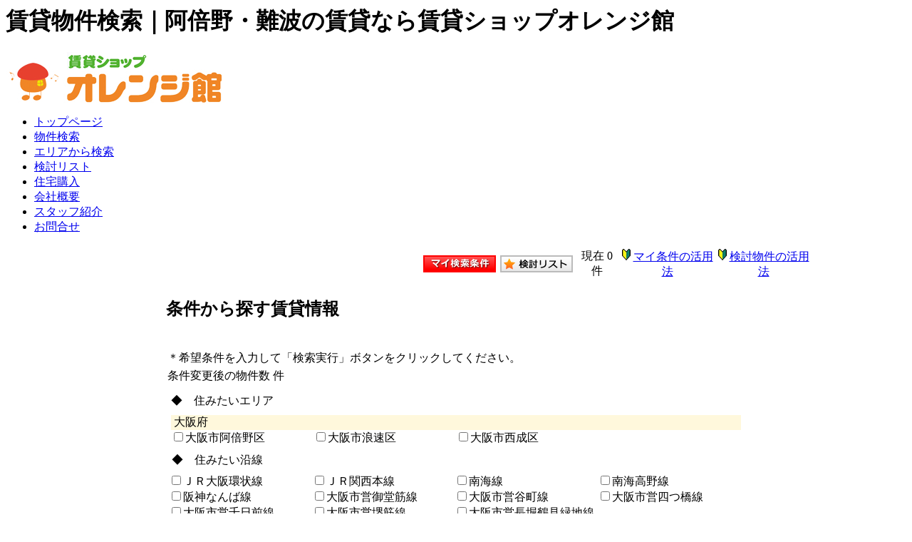

--- FILE ---
content_type: text/html; charset=Shift_JIS
request_url: http://www.orangekan-chintai.com/search.php?mode=ensen&station_id%5B%5D=5908&station_id%5B%5D=6502
body_size: 34386
content:
<html>
<head>
<meta http-equiv="Content-Type" content="text/html; charset=Shift_JIS">
<title>賃貸物件検索｜阿倍野・難波の賃貸なら賃貸ショップオレンジ館</title>
<meta name="description" content="阿倍野・難波で賃貸物件を探すなら賃貸ショップオレンジ館にお任せ下さい！不動産情報や賃貸情報も盛りだくさん。阿倍野・難波のお部屋探しは当社にご相談下さい！">
<meta name="keywords" content="阿倍野・難波,賃貸,マンション,賃貸ショップオレンジ館,物件検索">
<link rel="stylesheet" href="/css/base.css" type="text/css">
<script src="analysis/analyze_js.php" type="text/javascript"></script>
<script type="text/javascript" src="js/jquery-1.7.2.min.js"></script>
<script type="text/javascript" src="js/search_new.js"></script>
<script type="text/javascript">
$(document).ready(function(){
	// #1412 2012.12.18 tokunaga 路線駅隠しパラメータ削除 START
	$('input[name="line_id[]"]').live('click', function(){
		if($(this).attr('checked') != 'checked') {
			var li_val = $(this).val();
			$('.checked_station').each(function() {
				if($(this).val().indexOf(li_val + '-') >= 0) {
					$(this).remove();
				}
			});
		};
	});
	$('#stationArea input.line-station').live('click', function(){
		if($(this).attr('checked') != 'checked') {
			var ls_val = $(this).val();
			$('.checked_station').each(function() {
				if($(this).val() == ls_val) {
					$(this).remove();
				}
			});
		}
	});
	// #1412 2012.12.18 tokunaga 路線駅隠しパラメータ削除 END

	$('#search_table input[type!=checkbox]').change(function(){
		var data = getSearchParamHash();
		getRoomsCount(data);
	});
	$('#search_table select').change(function(){
		if (!(this.id == 'sel_pref' || this.id == 'sel_city')) {
			var data = getSearchParamHash();
			getRoomsCount(data);
		};
	});
	$('#search_table :checkbox').click(function(){
		var data = getSearchParamHash();
		getRoomsCount(data);
	});
	$('#lineArea :checkbox').live('click', function(){
		//var line_data = getSearchParamHashOnLive($('#lineArea :checkbox:checked'));
		var data = getSearchParamHash();
		//var data = line_data.concat(data);
		getRoomsCount(data);
	});
	$('#stationArea :checkbox').live('click', function(){
		//var station_data = getSearchParamHashOnLive($('#stationArea :checkbox:checked'));console.log(station_data);
		var ls_val = $(this).val();
		if($(this).attr('checked') == "checked") {
			if($('.checked_station').is('input#checked_station'+ ls_val) == false) {
				var html = '<input type="hidden" id="checked_station'+ ls_val +'" class="checked_station" name="checked_station[]" value="'+ ls_val +'" />';
				$('#checked_station').append(html);
			}
		} else {
			if($('.checked_station').is('input#checked_station'+ ls_val) == true) {
				$('input#checked_station' + ls_val).remove();
			}
		}
		var data = getSearchParamHash();
		//var data = station_data.concat(data);
		getRoomsCount(data);
	});
	var data = getSearchParamHash();
	getRoomsCount(data);
	//$('#lineArea :checkbox').click();

	$('select#sel_pref').prop('selectedIndex', -1);
});
</script>
</head>
<body>
<form name="form1" method="get" action="list.php" onSubmit="return itemCheck();" onreset="setTimeout(function(){getRoomsCount(getSearchParamHash())}, 200);">
<h1>賃貸物件検索｜阿倍野・難波の賃貸なら賃貸ショップオレンジ館</h1>
<a name="h1"></a>
  <div class="titlebg2"><a href="/index.html"><img src="/img/logo.jpg" alt="賃貸ショップオレンジ館"></a></div>
  <div class="menubg">
    <div id="menubg2">
      <ul>
        <li><a href="/index.html">トップページ</a></li>
        <li><a href="/search.php">物件検索</a></li>
        <li><a href="/search.php?mode=ensen">エリアから検索</a></li>
        <li><a href="/favorite.php">検討リスト</a></li>
        <li><a href="/news/1/">住宅購入</a></li>
        <li><a href="/company/">会社概要</a></li>
        <li><a href="/staff/">スタッフ紹介</a></li>
        <li id="menubg2_last"><a href="/inquiry.php">お問合せ</a></li>
      </ul>
    </div>
  </div>
<div class="container">
<table width="1000" border="0" cellspacing="0" cellpadding="0" align="center">
    <tr>
        <td height="28"><table width="550" align="right" cellpadding="2" cellspacing="2">
          <tr>
            <td align="center"><a href="/my_search.php"><img src="/img/sho-my.png" /></a></td>
            <td align="center"><a href="/favorite.php"><img src="/img/sho-kento-l.png" /></a></td>
            <td align="center"><font class="f11g">現在</font> <font class="f-kensu">0</font> <font class="f11g">件</font></td>
            <td align="center"><img src="/img/wakaba.gif" /> <a href="/mysearch/index.html" target="_blank">マイ条件の活用法</a></td>
            <td align="center"><img src="/img/wakaba.gif" /> <a href="/favorite/index.html" target="_blank">検討物件の活用法</a></td>
          </tr>
      </table></td>
  </tr>
  <tr> 
			<td>
				<br>
				<table width="820" align="center">
				  <tr>
				    <td><h2 class="ko_title">条件から探す賃貸情報</h2></td>
			      </tr>
			  </table>
				<br>
				<table width="810" border="0" cellspacing="0" cellpadding="2" align="center">
					<tr> 
						<td colspan="2" height="15">＊希望条件を入力して「検索実行」ボタンをクリックしてください。</td>
					</tr>
					<tr> 
						<td colspan="2" height="15">
							条件変更後の物件数<span id="total_rooms_num"></span>&nbsp;件</td>
					</tr>
					<tr class="search_bg"> 
						<td colspan="2"> 
							<div align="center">
																<table id="search_table" width="800" border="0" cellspacing="1" cellpadding="4" align="center" class="bgcolor" style="margin:5 0;">

									<tr>
										<td colspan="4" class="list_menu">◆　住みたいエリア</td>
									</tr>
									<tr>
										<td colspan="4"> <input type="hidden" name="mode" value="ensen"><div style="clear: both; background-color: #FFF8DC;">&nbsp;大阪府</div><label style="width: 25%; display: block; float: left;"><input value="299" id="city_id299" name="city_id[]" type="checkbox">大阪市阿倍野区</label>
<label style="width: 25%; display: block; float: left;"><input value="310" id="city_id310" name="city_id[]" type="checkbox">大阪市浪速区</label>
<label style="width: 25%; display: block; float: left;"><input value="312" id="city_id312" name="city_id[]" type="checkbox">大阪市西成区</label>
 </td>
									</tr>


									<tr id="tr_line" style="">
										<td colspan="4" style="padding: 0;">
											<table style="margin: -2; width: 100%;">
												<tr><td class="list_menu" style="padding: 5;">◆　住みたい沿線</td></tr>
												<tr>
													<td>
														<div id="lineArea"><label style="width:25%; display: block; float: left;"><input type="checkbox" value="234" id="line_id234" name="line_id[]">ＪＲ大阪環状線</label>
<label style="width:25%; display: block; float: left;"><input type="checkbox" value="306" id="line_id306" name="line_id[]">ＪＲ関西本線</label>
<label style="width:25%; display: block; float: left;"><input type="checkbox" value="520" id="line_id520" name="line_id[]">南海線</label>
<label style="width:25%; display: block; float: left;"><input type="checkbox" value="526" id="line_id526" name="line_id[]">南海高野線</label>
<label style="width:25%; display: block; float: left;"><input type="checkbox" value="566" id="line_id566" name="line_id[]">阪神なんば線</label>
<label style="width:25%; display: block; float: left;"><input type="checkbox" value="591" id="line_id591" name="line_id[]">大阪市営御堂筋線</label>
<label style="width:25%; display: block; float: left;"><input type="checkbox" value="592" id="line_id592" name="line_id[]">大阪市営谷町線</label>
<label style="width:25%; display: block; float: left;"><input type="checkbox" value="593" id="line_id593" name="line_id[]">大阪市営四つ橋線</label>
<label style="width:25%; display: block; float: left;"><input type="checkbox" value="595" id="line_id595" name="line_id[]">大阪市営千日前線</label>
<label style="width:25%; display: block; float: left;"><input type="checkbox" value="596" id="line_id596" name="line_id[]">大阪市営堺筋線</label>
<label style="width:25%; display: block; float: left;"><input type="checkbox" value="597" id="line_id597" name="line_id[]">大阪市営長堀鶴見緑地線</label>
<div id="lineBtnArea" style="clear: both; display: block; padding-top: 5px;"><input type="button" onclick="getStation();" value="選択沿線から駅を選ぶ"></div></div>
													</td>
												</tr>
											</table>
										</td>
									</tr>
									<tr id="tr_station" style="display: none;">
										<td colspan="4" style="padding: 0;">
											<table style="margin: -2; width: 100%;">
												<tr><td class="list_menu" style="padding: 5;">◆　駅</td></tr>
												<tr>
													<td>
														<div id="stationArea"></div>
														<div id="stationBtnArea" style="clear: both; display: block; padding-top: 5px;"><input type="button" onclick="clearStation();" value="沿線選択に戻る"></div>
													</td>
												</tr>
											</table>
										</td>
									</tr>

									<tr> 
										<td width="200" class="list_menu">◆　賃料</td>
										<td width="200" class="list_menu">◆　種別</td>
										<td width="200" class="list_menu">◆　間取り</td>
										<td width="200" class="list_menu">◆　面積</td>
									</tr>
									<tr class="search_koumoku"> 
										<td>
											下限 
											<select name="yachin_low">
												<option value="-1">---指定なし---</option>
												<option value="30000" >3万円以上</option>
												<option value="35000" >3.5万円以上</option>
												<option value="40000" >4万円以上</option>
												<option value="45000" >4.5万円以上</option>
												<option value="50000" >5万円以上</option>
												<option value="55000" >5.5万円以上</option>
												<option value="60000" >6万円以上</option>
												<option value="65000" >6.5万円以上</option>
												<option value="70000" >7万円以上</option>
												<option value="75000" >7.5万円以上</option>
												<option value="80000" >8万円以上</option>
												<option value="85000" >8.5万円以上</option>
												<option value="90000" >9万円以上</option>
												<option value="95000" >9.5万円以上</option>
												<option value="100000" >10万円以上</option>
												<option value="105000" >10.5万円以上</option>
												<option value="110000" >11万円以上</option>
												<option value="115000" >11.5万円以上</option>
												<option value="120000" >12万円以上</option>
												<option value="125000" >12.5万円以上</option>
												<option value="130000" >13万円以上</option>
												<option value="135000" >13.5万円以上</option>
												<option value="140000" >14万円以上</option>
												<option value="145000" >14.5万円以上</option>
												<option value="150000" >15万円以上</option>
												<option value="200000" >20万円以上</option>
												<option value="250000" >25万円以上</option>
												<option value="300000" >30万円以上</option>
												<option value="400000" >40万円以上</option>
												<option value="500000" >50万円以上</option>
												<option value="1000000" >100万円以上</option>
											</select>
											<br>
											<br>
											上限 
											<select name="yachin_hi">
												<option value="-1">---指定なし---</option>
												<option value="30000" >3万円以下</option>
												<option value="35000" >3.5万円以下</option>
												<option value="40000" >4万円以下</option>
												<option value="45000" >4.5万円以下</option>
												<option value="50000" >5万円以下</option>
												<option value="55000" >5.5万円以下</option>
												<option value="60000" >6万円以下</option>
												<option value="65000" >6.5万円以下</option>
												<option value="70000" >7万円以下</option>
												<option value="75000" >7.5万円以下</option>
												<option value="80000" >8万円以下</option>
												<option value="85000" >8.5万円以下</option>
												<option value="90000" >9万円以下</option>
												<option value="95000" >9.5万円以下</option>
												<option value="100000" >10万円以下</option>
												<option value="105000" >10.5万円以下</option>
												<option value="110000" >11万円以下</option>
												<option value="115000" >11.5万円以下</option>
												<option value="120000" >12万円以下</option>
												<option value="125000" >12.5万円以下</option>
												<option value="130000" >13万円以下</option>
												<option value="135000" >13.5万円以下</option>
												<option value="140000" >14万円以下</option>
												<option value="145000" >14.5万円以下</option>
												<option value="150000" >15万円以下</option>
												<option value="200000" >20万円以下</option>
												<option value="250000" >25万円以下</option>
												<option value="300000" >30万円以下</option>
												<option value="400000" >40万円以下</option>
												<option value="500000" >50万円以下</option>
												<option value="1000000" >100万円以下</option>
											</select>
											<br>
											<br>
											<input type="checkbox" name="kyouekihi" >
											管理費込みで検索 
										</td>
										<td valign="top" class="search_koumoku">
											<table border="0" cellpadding="0" cellspacing="1">
												<tr bgcolor="#FFFFFF">                        <td>
                          <label><input type="checkbox" name="shubetsu_id[]" value="1" >
                          アパート</label><br>
                        </td>
                        <td>
                          <label><input type="checkbox" name="shubetsu_id[]" value="2" >
                          マンション</label><br>
                        </td>
</tr>
<tr bgcolor="#FFFFFF">                        <td>
                          <label><input type="checkbox" name="shubetsu_id[]" value="3" >
                          ハイツ</label><br>
                        </td>
                        <td>
                          <label><input type="checkbox" name="shubetsu_id[]" value="4" >
                          コーポ</label><br>
                        </td>
</tr>
<tr bgcolor="#FFFFFF">                        <td>
                          <label><input type="checkbox" name="shubetsu_id[]" value="5" >
                          テラスハウス</label><br>
                        </td>
                        <td>
                          <label><input type="checkbox" name="shubetsu_id[]" value="12" >
                          タウンハウス</label><br>
                        </td>
</tr>
<tr bgcolor="#FFFFFF">                        <td>
                          <label><input type="checkbox" name="shubetsu_id[]" value="6" >
                          メゾネット</label><br>
                        </td>
                        <td>
                          <label><input type="checkbox" name="shubetsu_id[]" value="7" >
                          一戸建て</label><br>
                        </td>
</tr>
<tr bgcolor="#FFFFFF">                        <td>
                          <label><input type="checkbox" name="shubetsu_id[]" value="8" >
                          テナント</label><br>
                        </td>
                        <td>
                          <label><input type="checkbox" name="shubetsu_id[]" value="9" >
                          事務所</label><br>
                        </td>
</tr>
<tr bgcolor="#FFFFFF">                        <td>
                          <label><input type="checkbox" name="shubetsu_id[]" value="10" >
                          店舗</label><br>
                        </td>
                        <td>
                          <label><input type="checkbox" name="shubetsu_id[]" value="13" >
                          駐車場</label><br>
                        </td>
</tr>
<tr bgcolor="#FFFFFF">                        <td>
                          <label><input type="checkbox" name="shubetsu_id[]" value="11" >
                          その他</label><br>
                        </td>
<td></td>
</tr>

											</table>
										</td>
										<td valign="top" class="search_koumoku">
											<table border="0" cellpadding="0" cellspacing="1">
												<tr bgcolor="#FFFFFF">                        <td>
                          <label><input type="checkbox" name="madori_id[]" value="0" >
                          ワンルーム</label>
                        </td>
                        <td>
                          <label><input type="checkbox" name="madori_id[]" value="1" >
                          1K</label>
                        </td>
</tr>
<tr bgcolor="#FFFFFF">                        <td>
                          <label><input type="checkbox" name="madori_id[]" value="2" >
                          1DK・SDK</label>
                        </td>
                        <td>
                          <label><input type="checkbox" name="madori_id[]" value="3" >
                          1LDK・SLDK</label>
                        </td>
</tr>
<tr bgcolor="#FFFFFF">                        <td>
                          <label><input type="checkbox" name="madori_id[]" value="4" >
                          2K</label>
                        </td>
                        <td>
                          <label><input type="checkbox" name="madori_id[]" value="5" >
                          2DK・SDK</label>
                        </td>
</tr>
<tr bgcolor="#FFFFFF">                        <td>
                          <label><input type="checkbox" name="madori_id[]" value="6" >
                          2LDK・SLDK</label>
                        </td>
                        <td>
                          <label><input type="checkbox" name="madori_id[]" value="7" >
                          3K</label>
                        </td>
</tr>
<tr bgcolor="#FFFFFF">                        <td>
                          <label><input type="checkbox" name="madori_id[]" value="8" >
                          3DK・SDK</label>
                        </td>
                        <td>
                          <label><input type="checkbox" name="madori_id[]" value="9" >
                          3LDK・SLDK</label>
                        </td>
</tr>
<tr bgcolor="#FFFFFF">                        <td>
                          <label><input type="checkbox" name="madori_id[]" value="10" >
                          4K</label>
                        </td>
                        <td>
                          <label><input type="checkbox" name="madori_id[]" value="11" >
                          4DK・SDK</label>
                        </td>
</tr>
<tr bgcolor="#FFFFFF">                        <td>
                          <label><input type="checkbox" name="madori_id[]" value="12" >
                          4LDK・SLDK</label>
                        </td>
                        <td>
                          <label><input type="checkbox" name="madori_id[]" value="13" >
                          それ以上</label>
                        </td>
</tr>

											</table>
										</td>
										<td class="search_koumoku">下限 
											<select name="menseki_low">
												<option value="-1">---指定なし---</option>
												<option value="10" >|-10㎡以上</option>
												<option value="15" >|-15㎡以上</option>
												<option value="20" >|-20㎡以上</option>
												<option value="25" >|-25㎡以上</option>
												<option value="30" >|-30㎡以上</option>
												<option value="35" >|-35㎡以上</option>
												<option value="40" >|-40㎡以上</option>
												<option value="45" >|-45㎡以上</option>
												<option value="50" >|-50㎡以上</option>
												<option value="60" >|-60㎡以上</option>
												<option value="70" >|-70㎡以上</option>
												<option value="80" >|-80㎡以上</option>
												<option value="90" >|-90㎡以上</option>
												<option value="100" >|-100㎡以上</option>
											</select>
											<br>
											<br>
											上限 
											<select name="menseki_hi">
												<option value="-1">---指定なし---</option>
												<option value="10" >|-10㎡以下</option>
												<option value="15" >|-15㎡以下</option>
												<option value="20" >|-20㎡以下</option>
												<option value="25" >|-25㎡以下</option>
												<option value="30" >|-30㎡以下</option>
												<option value="35" >|-35㎡以下</option>
												<option value="40" >|-40㎡以下</option>
												<option value="45" >|-45㎡以下</option>
												<option value="50" >|-50㎡以下</option>
												<option value="60" >|-60㎡以下</option>
												<option value="70" >|-70㎡以下</option>
												<option value="80" >|-80㎡以下</option>
												<option value="90" >|-90㎡以下</option>
												<option value="100" >|-100㎡以下</option>
											</select>
										</td>
									</tr>


									<tr>
										<td colspan="4" class="list_menu">◆　駅徒歩</td>
									</tr>
									<tr>
										<td colspan="4" class="search_koumoku">
											<input type="radio" name="foot_station" value="-1" checked>
											指定なし
											                        <label style="width: 90px; display: block; float: left;"><input type="radio" name="foot_station" value="5" >

                        5分以内</label>

                        <label style="width: 90px; display: block; float: left;"><input type="radio" name="foot_station" value="10" >

                        10分以内</label>

                        <label style="width: 90px; display: block; float: left;"><input type="radio" name="foot_station" value="15" >

                        15分以内</label>

                        <label style="width: 90px; display: block; float: left;"><input type="radio" name="foot_station" value="20" >

                        20分以内</label>


										</td>
									</tr>


									<tr> 
										<td colspan="4" class="list_menu">◆　駐車場</td>
									</tr>
									<tr> 
										<td colspan="4" class="search_koumoku"> 
											<table width="800" border="0" cellspacing="0" cellpadding="0">
												<tr> 
													<td width="200" class="search_koumoku"> 
														<input type="checkbox" name="parking" value="1" >
														駐車場
													</td>
													<td width="200" class="search_koumoku"></td>
													<td width="200" class="search_koumoku"></td>
													<td width="200" class="search_koumoku"></td>
												</tr>
											</table>
										</td>
									</tr>


									<tr> 
										<td colspan="4" class="list_menu">◆　築年数</td>
									</tr>
									<tr> 
										<td colspan="4" class="search_koumoku"> 
											<table width="800" border="0" cellspacing="0" cellpadding="0">
												<tr>                        <td width="200"> 
                              <label><input type="radio" name="build_old" value="" checked>
                              指定なし</label>
                        </td>
                        <td width="200"> 
                              <label><input type="radio" name="build_old" value="1" >
                              新築</label>
                        </td>
                        <td width="200"> 
                              <label><input type="radio" name="build_old" value="3" >
                              3年以内</label>
                        </td>
                        <td width="200"> 
                              <label><input type="radio" name="build_old" value="5" >
                              5年以内</label>
                        </td>
</tr>
<tr>                        <td width="200"> 
                              <label><input type="radio" name="build_old" value="7" >
                              7年以内</label>
                        </td>
                        <td width="200"> 
                              <label><input type="radio" name="build_old" value="10" >
                              10年以内</label>
                        </td>
                        <td width="200"> 
                              <label><input type="radio" name="build_old" value="15" >
                              15年以内</label>
                        </td>
                        <td width="200"> 
                              <label><input type="radio" name="build_old" value="20" >
                              20年以内</label>
                        </td>
</tr>

											</table>
										</td>
									</tr>


									                <tr> 
                  
  <td colspan="4" class="list_menu">◆ バス・トイレ・洗面所</td>
</tr>
                <tr> 
                  <td colspan="4" class="search_koumoku"> 
                    <table width="696" border="0" cellspacing="0" cellpadding="0">
<tr>
<td width="174"><label> <input type="checkbox" name="zokusei_1[]" value="2" >バストイレ別 </label></td>
<td width="174"><label> <input type="checkbox" name="zokusei_1[]" value="5" >追焚機能浴室 </label></td>
<td width="174"><label> <input type="checkbox" name="zokusei_1[]" value="7" >浴室乾燥機 </label></td>
<td width="174"><label> <input type="checkbox" name="zokusei_1[]" value="8" >洗面所独立 </label></td>
</tr>
<tr>
<td width="174"><label> <input type="checkbox" name="zokusei_1[]" value="10" >シャワー付洗面台 </label></td>
<td width="174"><label> <input type="checkbox" name="zokusei_1[]" value="13" >温水洗浄便座 </label></td>
<td width="174"><label> <input type="checkbox" name="zokusei_1[]" value="271" >2階洗面台 </label></td>
<tr><td width="174"></td>
</tr>

                    </table>
                  </td>
                </tr>                <tr> 
                  
  <td colspan="4" class="list_menu">◆ キッチン</td>
</tr>
                <tr> 
                  <td colspan="4" class="search_koumoku"> 
                    <table width="696" border="0" cellspacing="0" cellpadding="0">
<tr>
<td width="174"><label> <input type="checkbox" name="zokusei_6[]" value="17" >システムキッチン </label></td>
<td width="174"><label> <input type="checkbox" name="zokusei_6[]" value="234" >ガスコンロ </label></td>
<td width="174"><label> <input type="checkbox" name="zokusei_6[]" value="236" >2口コンロ </label></td>
<td width="174"><label> <input type="checkbox" name="zokusei_6[]" value="238" >IHクッキングヒーター </label></td>
</tr>

                    </table>
                  </td>
                </tr>                <tr> 
                  
  <td colspan="4" class="list_menu">◆ 住空間・採光</td>
</tr>
                <tr> 
                  <td colspan="4" class="search_koumoku"> 
                    <table width="696" border="0" cellspacing="0" cellpadding="0">
<tr>
<td width="174"><label> <input type="checkbox" name="zokusei_2[]" value="26" >最上階 </label></td>
<td width="174"><label> <input type="checkbox" name="zokusei_2[]" value="29" >角部屋 </label></td>
<td width="174"><label> <input type="checkbox" name="zokusei_2[]" value="36" >ルーフバルコニー </label></td>
<td width="174"><label> <input type="checkbox" name="zokusei_2[]" value="42" >バルコニー </label></td>
</tr>
<tr>
<td width="174"><label> <input type="checkbox" name="zokusei_2[]" value="52" >専用庭 </label></td>
<td width="174"><label> <input type="checkbox" name="zokusei_2[]" value="71" >内装リフォーム済 </label></td>
<td width="174"><label> <input type="checkbox" name="zokusei_2[]" value="203" >南向き </label></td>
<tr><td width="174"></td>
</tr>

                    </table>
                  </td>
                </tr>                <tr> 
                  
  <td colspan="4" class="list_menu">◆ 居室</td>
</tr>
                <tr> 
                  <td colspan="4" class="search_koumoku"> 
                    <table width="696" border="0" cellspacing="0" cellpadding="0">
<tr>
<td width="174"><label> <input type="checkbox" name="zokusei_3[]" value="81" >フローリング </label></td>
<td width="174"><label> <input type="checkbox" name="zokusei_3[]" value="85" >ロフト </label></td>
<td width="174"><label> <input type="checkbox" name="zokusei_3[]" value="92" >床暖房 </label></td>
<td width="174"><label> <input type="checkbox" name="zokusei_3[]" value="490" >エアコン </label></td>
</tr>
<tr>
<td width="174"><label> <input type="checkbox" name="zokusei_3[]" value="494" >ガス暖房 </label></td>
<tr><td width="174"></td>
<tr><td width="174"></td>
<tr><td width="174"></td>
</tr>

                    </table>
                  </td>
                </tr>                <tr> 
                  
  <td colspan="4" class="list_menu">◆ 収納</td>
</tr>
                <tr> 
                  <td colspan="4" class="search_koumoku"> 
                    <table width="696" border="0" cellspacing="0" cellpadding="0">
<tr>
<td width="174"><label> <input type="checkbox" name="zokusei_4[]" value="113" >シューズボックス </label></td>
<td width="174"><label> <input type="checkbox" name="zokusei_4[]" value="114" >床下収納 </label></td>
<td width="174"><label> <input type="checkbox" name="zokusei_4[]" value="117" >ウォークインクロゼット </label></td>
<tr><td width="174"></td>
</tr>

                    </table>
                  </td>
                </tr>                <tr> 
                  
  <td colspan="4" class="list_menu">◆ 建物設備・防犯</td>
</tr>
                <tr> 
                  <td colspan="4" class="search_koumoku"> 
                    <table width="696" border="0" cellspacing="0" cellpadding="0">
<tr>
<td width="174"><label> <input type="checkbox" name="zokusei_5[]" value="130" >TVインターホン </label></td>
<td width="174"><label> <input type="checkbox" name="zokusei_5[]" value="131" >オートロック </label></td>
<td width="174"><label> <input type="checkbox" name="zokusei_5[]" value="133" >エレベーター </label></td>
<td width="174"><label> <input type="checkbox" name="zokusei_5[]" value="134" >宅配ボックス </label></td>
</tr>
<tr>
<td width="174"><label> <input type="checkbox" name="zokusei_5[]" value="141" >CS </label></td>
<td width="174"><label> <input type="checkbox" name="zokusei_5[]" value="142" >BS </label></td>
<td width="174"><label> <input type="checkbox" name="zokusei_5[]" value="143" >CATV </label></td>
<td width="174"><label> <input type="checkbox" name="zokusei_5[]" value="546" >専用ゴミ置場 </label></td>
</tr>

                    </table>
                  </td>
                </tr>                <tr> 
                  
  <td colspan="4" class="list_menu">◆ 構造</td>
</tr>
                <tr> 
                  <td colspan="4" class="search_koumoku"> 
                    <table width="696" border="0" cellspacing="0" cellpadding="0">
<tr>
<td width="174"><label> <input type="checkbox" name="zokusei_9[]" value="318" >タワー型マンション </label></td>
<td width="174"><label> <input type="checkbox" name="zokusei_9[]" value="320" >デザイナーズ </label></td>
<tr><td width="174"></td>
<tr><td width="174"></td>
</tr>

                    </table>
                  </td>
                </tr>                <tr> 
                  
  <td colspan="4" class="list_menu">◆ こだわり条件</td>
</tr>
                <tr> 
                  <td colspan="4" class="search_koumoku"> 
                    <table width="696" border="0" cellspacing="0" cellpadding="0">
<tr>
<td width="174"><label> <input type="checkbox" name="zokusei_14[]" value="551" >敷金・礼金・手数料トリプルゼロ </label></td>
<td width="174"><label> <input type="checkbox" name="zokusei_14[]" value="552" >分譲住宅 </label></td>
<td width="174"><label> <input type="checkbox" name="zokusei_14[]" value="553" >高齢者向け物件 </label></td>
<td width="174"><label> <input type="checkbox" name="zokusei_14[]" value="554" >ペット可 </label></td>
</tr>
<tr>
<td width="174"><label> <input type="checkbox" name="zokusei_14[]" value="555" >マル秘物件 </label></td>
<tr><td width="174"></td>
<tr><td width="174"></td>
<tr><td width="174"></td>
</tr>

                    </table>
                  </td>
                </tr> 


								</table>
								<br>
								<div align="center">
									<input type="submit" value="検索実行">
									<input type="reset" value="やり直す" onClick="displines()" name="reset">
									<input type="hidden" name="pict" value="0">
									<input type="hidden" name="search_start" value="1">
									<input type="hidden" name="mode" value="ensen">
								</div>
							</div>
						</td>
					</tr>
				</table>
				<br>
				<br>
				<br>
			</td>
		</tr>

	</table>
</div><!--container=end-->
</form>

<div class="foot_top"><a href="#h1"><img src="/img/foot_top.jpg" alt="" width="150" height="40"></a></div>
<div class="footerbg1">
  <table width="1000" border="0" align="center" cellpadding="0" cellspacing="2">
    <tr>
      <td width="735"><h3 class="foot_yaji"><img src="/img/yaji_foot.jpg">メインメニュー</h3></td>
      <td width="250" rowspan="3" align="right" valign="bottom"><a href="/inquiry.php"><img src="/img/f_tel.jpg" alt="お問合せ" width="250" height="150"></a></td>
    </tr>
    <tr>
      <td height="24" valign="top"><div class="foot1">
          <ul>
            <li><a href="/index.html">トップページ</a></li>
            <li><a href="/search.php">物件検索</a></li>
            <li><a href="/search.php?mode=ensen">エリアから検索</a></li>
            <li><a href="/favorite.php">検討リスト</a></li>
            <li><a href="/news/1/">住宅購入</a></li>
            <li><a href="/company/">会社概要</a></li>
            <li><a href="/staff/">スタッフ紹介</a></li>
            <li><a href="/inquiry.php">お問合せ</a></li>
          </ul>
        </div></td>
    </tr>
    <tr>
      <td height="79" valign="top"><a href="/index.html"><img src="/img/foot_logo.jpg" alt="賃貸ショップオレンジ館" width="300" height="60"></a></td>
    </tr>
  </table>
</div>
<script>
  (function(i,s,o,g,r,a,m){i['GoogleAnalyticsObject']=r;i[r]=i[r]||function(){
  (i[r].q=i[r].q||[]).push(arguments)},i[r].l=1*new Date();a=s.createElement(o),
  m=s.getElementsByTagName(o)[0];a.async=1;a.src=g;m.parentNode.insertBefore(a,m)
  })(window,document,'script','//www.google-analytics.com/analytics.js','ga');

  ga('create', 'UA-45100850-1', 'orenjikan-chintai.com');
  ga('send', 'pageview');

</script>
</body>
</html>
